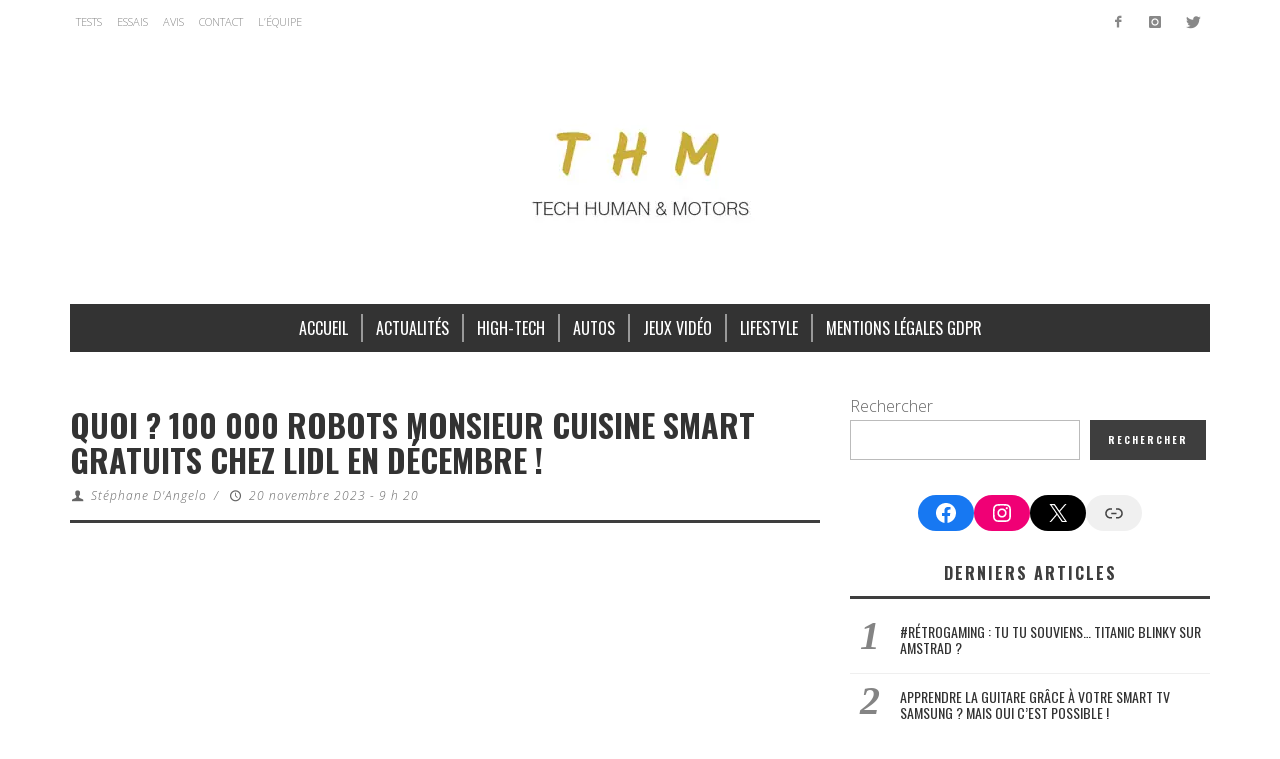

--- FILE ---
content_type: text/html; charset=UTF-8
request_url: https://www.thmmagazine.fr/quoi-100-000-robots-monsieur-cuisine-smart-gratuits-chez-lidl-en-decembre/
body_size: 17028
content:
<!DOCTYPE html>
<html lang="fr-FR">
	<head>
    <meta charset="UTF-8">
		<!-- WP Header -->
		                        <script>
                            /* You can add more configuration options to webfontloader by previously defining the WebFontConfig with your options */
                            if ( typeof WebFontConfig === "undefined" ) {
                                WebFontConfig = new Object();
                            }
                            WebFontConfig['google'] = {families: ['Oswald:200,300,400,500,600,700', 'Open+Sans:300,400,600,700,800,300italic,400italic,600italic,700italic,800italic&subset=latin']};

                            (function() {
                                var wf = document.createElement( 'script' );
                                wf.src = 'https://ajax.googleapis.com/ajax/libs/webfont/1.5.3/webfont.js';
                                wf.type = 'text/javascript';
                                wf.async = 'true';
                                var s = document.getElementsByTagName( 'script' )[0];
                                s.parentNode.insertBefore( wf, s );
                            })();
                        </script>
                        <meta name='robots' content='index, follow, max-image-preview:large, max-snippet:-1, max-video-preview:-1' />

	<!-- This site is optimized with the Yoast SEO plugin v24.4 - https://yoast.com/wordpress/plugins/seo/ -->
	<title>Quoi ? 100 000 robots Monsieur Cuisine Smart gratuits chez Lidl en décembre !</title>
	<meta name="description" content="En décembre, Lidl va mettre en vente des robots Monsieur Cuisine Smart qui seront remboursés... à 100%. On vous explique." />
	<link rel="canonical" href="https://www.thmmagazine.fr/quoi-100-000-robots-monsieur-cuisine-smart-gratuits-chez-lidl-en-decembre/" />
	<meta property="og:locale" content="fr_FR" />
	<meta property="og:type" content="article" />
	<meta property="og:title" content="Quoi ? 100 000 robots Monsieur Cuisine Smart gratuits chez Lidl en décembre !" />
	<meta property="og:description" content="En décembre, Lidl va mettre en vente des robots Monsieur Cuisine Smart qui seront remboursés... à 100%. On vous explique." />
	<meta property="og:url" content="https://www.thmmagazine.fr/quoi-100-000-robots-monsieur-cuisine-smart-gratuits-chez-lidl-en-decembre/" />
	<meta property="og:site_name" content="THM Magazine" />
	<meta property="article:publisher" content="https://www.facebook.com/thmmagazine" />
	<meta property="article:published_time" content="2023-11-20T08:20:30+00:00" />
	<meta property="og:image" content="https://www.thmmagazine.fr/wp-content/uploads/2023/11/magasin-lidl-promo.jpg" />
	<meta property="og:image:width" content="1400" />
	<meta property="og:image:height" content="932" />
	<meta property="og:image:type" content="image/jpeg" />
	<meta name="author" content="Stéphane D&#039;Angelo" />
	<meta name="twitter:card" content="summary_large_image" />
	<meta name="twitter:creator" content="@THMMagazine" />
	<meta name="twitter:site" content="@THMMagazine" />
	<script type="application/ld+json" class="yoast-schema-graph">{"@context":"https://schema.org","@graph":[{"@type":"Article","@id":"https://www.thmmagazine.fr/quoi-100-000-robots-monsieur-cuisine-smart-gratuits-chez-lidl-en-decembre/#article","isPartOf":{"@id":"https://www.thmmagazine.fr/quoi-100-000-robots-monsieur-cuisine-smart-gratuits-chez-lidl-en-decembre/"},"author":{"name":"Stéphane D'Angelo","@id":"https://www.thmmagazine.fr/#/schema/person/9adf329ee9ece9f93ef111cf83904a65"},"headline":"Quoi ? 100 000 robots Monsieur Cuisine Smart gratuits chez Lidl en décembre !","datePublished":"2023-11-20T08:20:30+00:00","mainEntityOfPage":{"@id":"https://www.thmmagazine.fr/quoi-100-000-robots-monsieur-cuisine-smart-gratuits-chez-lidl-en-decembre/"},"wordCount":417,"publisher":{"@id":"https://www.thmmagazine.fr/#organization"},"image":{"@id":"https://www.thmmagazine.fr/quoi-100-000-robots-monsieur-cuisine-smart-gratuits-chez-lidl-en-decembre/#primaryimage"},"thumbnailUrl":"https://www.thmmagazine.fr/wp-content/uploads/2023/11/magasin-lidl-promo.jpg","keywords":["lifestyle"],"articleSection":["High-Tech"],"inLanguage":"fr-FR"},{"@type":"WebPage","@id":"https://www.thmmagazine.fr/quoi-100-000-robots-monsieur-cuisine-smart-gratuits-chez-lidl-en-decembre/","url":"https://www.thmmagazine.fr/quoi-100-000-robots-monsieur-cuisine-smart-gratuits-chez-lidl-en-decembre/","name":"Quoi ? 100 000 robots Monsieur Cuisine Smart gratuits chez Lidl en décembre !","isPartOf":{"@id":"https://www.thmmagazine.fr/#website"},"primaryImageOfPage":{"@id":"https://www.thmmagazine.fr/quoi-100-000-robots-monsieur-cuisine-smart-gratuits-chez-lidl-en-decembre/#primaryimage"},"image":{"@id":"https://www.thmmagazine.fr/quoi-100-000-robots-monsieur-cuisine-smart-gratuits-chez-lidl-en-decembre/#primaryimage"},"thumbnailUrl":"https://www.thmmagazine.fr/wp-content/uploads/2023/11/magasin-lidl-promo.jpg","datePublished":"2023-11-20T08:20:30+00:00","description":"En décembre, Lidl va mettre en vente des robots Monsieur Cuisine Smart qui seront remboursés... à 100%. On vous explique.","breadcrumb":{"@id":"https://www.thmmagazine.fr/quoi-100-000-robots-monsieur-cuisine-smart-gratuits-chez-lidl-en-decembre/#breadcrumb"},"inLanguage":"fr-FR","potentialAction":[{"@type":"ReadAction","target":["https://www.thmmagazine.fr/quoi-100-000-robots-monsieur-cuisine-smart-gratuits-chez-lidl-en-decembre/"]}]},{"@type":"ImageObject","inLanguage":"fr-FR","@id":"https://www.thmmagazine.fr/quoi-100-000-robots-monsieur-cuisine-smart-gratuits-chez-lidl-en-decembre/#primaryimage","url":"https://www.thmmagazine.fr/wp-content/uploads/2023/11/magasin-lidl-promo.jpg","contentUrl":"https://www.thmmagazine.fr/wp-content/uploads/2023/11/magasin-lidl-promo.jpg","width":1400,"height":932,"caption":"© Vladislav Bogutski / Unsplash"},{"@type":"BreadcrumbList","@id":"https://www.thmmagazine.fr/quoi-100-000-robots-monsieur-cuisine-smart-gratuits-chez-lidl-en-decembre/#breadcrumb","itemListElement":[{"@type":"ListItem","position":1,"name":"Accueil","item":"https://www.thmmagazine.fr/"},{"@type":"ListItem","position":2,"name":"Quoi ? 100 000 robots Monsieur Cuisine Smart gratuits chez Lidl en décembre !"}]},{"@type":"WebSite","@id":"https://www.thmmagazine.fr/#website","url":"https://www.thmmagazine.fr/","name":"THM Magazine","description":"","publisher":{"@id":"https://www.thmmagazine.fr/#organization"},"potentialAction":[{"@type":"SearchAction","target":{"@type":"EntryPoint","urlTemplate":"https://www.thmmagazine.fr/?s={search_term_string}"},"query-input":{"@type":"PropertyValueSpecification","valueRequired":true,"valueName":"search_term_string"}}],"inLanguage":"fr-FR"},{"@type":"Organization","@id":"https://www.thmmagazine.fr/#organization","name":"THM Magazine","url":"https://www.thmmagazine.fr/","logo":{"@type":"ImageObject","inLanguage":"fr-FR","@id":"https://www.thmmagazine.fr/#/schema/logo/image/","url":"https://www.thmmagazine.fr/wp-content/uploads/2020/04/cropped-thm-favicon.png","contentUrl":"https://www.thmmagazine.fr/wp-content/uploads/2020/04/cropped-thm-favicon.png","width":512,"height":512,"caption":"THM Magazine"},"image":{"@id":"https://www.thmmagazine.fr/#/schema/logo/image/"},"sameAs":["https://www.facebook.com/thmmagazine","https://x.com/THMMagazine"]},{"@type":"Person","@id":"https://www.thmmagazine.fr/#/schema/person/9adf329ee9ece9f93ef111cf83904a65","name":"Stéphane D'Angelo","image":{"@type":"ImageObject","inLanguage":"fr-FR","@id":"https://www.thmmagazine.fr/#/schema/person/image/","url":"https://www.thmmagazine.fr/wp-content/uploads/2018/10/Avatar-Ste-96x96.jpg","contentUrl":"https://www.thmmagazine.fr/wp-content/uploads/2018/10/Avatar-Ste-96x96.jpg","caption":"Stéphane D'Angelo"},"description":"Véritable féru de high-tech et de jeux vidéo depuis sa tendre enfance, Stéphane est un touche-à-tout de génie, doté d'un talent inné et d'une ouverture d'esprit infinie qui lui permet d'apprécier la culture sous toutes ses formes. En revanche, il n'est pas très modeste...","url":"https://www.thmmagazine.fr/author/stephane/"}]}</script>
	<!-- / Yoast SEO plugin. -->


<link rel="alternate" type="application/rss+xml" title="THM Magazine &raquo; Flux" href="https://www.thmmagazine.fr/feed/" />
<script type="text/javascript">
/* <![CDATA[ */
window._wpemojiSettings = {"baseUrl":"https:\/\/s.w.org\/images\/core\/emoji\/15.0.3\/72x72\/","ext":".png","svgUrl":"https:\/\/s.w.org\/images\/core\/emoji\/15.0.3\/svg\/","svgExt":".svg","source":{"concatemoji":"https:\/\/www.thmmagazine.fr\/wp-includes\/js\/wp-emoji-release.min.js?ver=6.5.7"}};
/*! This file is auto-generated */
!function(i,n){var o,s,e;function c(e){try{var t={supportTests:e,timestamp:(new Date).valueOf()};sessionStorage.setItem(o,JSON.stringify(t))}catch(e){}}function p(e,t,n){e.clearRect(0,0,e.canvas.width,e.canvas.height),e.fillText(t,0,0);var t=new Uint32Array(e.getImageData(0,0,e.canvas.width,e.canvas.height).data),r=(e.clearRect(0,0,e.canvas.width,e.canvas.height),e.fillText(n,0,0),new Uint32Array(e.getImageData(0,0,e.canvas.width,e.canvas.height).data));return t.every(function(e,t){return e===r[t]})}function u(e,t,n){switch(t){case"flag":return n(e,"\ud83c\udff3\ufe0f\u200d\u26a7\ufe0f","\ud83c\udff3\ufe0f\u200b\u26a7\ufe0f")?!1:!n(e,"\ud83c\uddfa\ud83c\uddf3","\ud83c\uddfa\u200b\ud83c\uddf3")&&!n(e,"\ud83c\udff4\udb40\udc67\udb40\udc62\udb40\udc65\udb40\udc6e\udb40\udc67\udb40\udc7f","\ud83c\udff4\u200b\udb40\udc67\u200b\udb40\udc62\u200b\udb40\udc65\u200b\udb40\udc6e\u200b\udb40\udc67\u200b\udb40\udc7f");case"emoji":return!n(e,"\ud83d\udc26\u200d\u2b1b","\ud83d\udc26\u200b\u2b1b")}return!1}function f(e,t,n){var r="undefined"!=typeof WorkerGlobalScope&&self instanceof WorkerGlobalScope?new OffscreenCanvas(300,150):i.createElement("canvas"),a=r.getContext("2d",{willReadFrequently:!0}),o=(a.textBaseline="top",a.font="600 32px Arial",{});return e.forEach(function(e){o[e]=t(a,e,n)}),o}function t(e){var t=i.createElement("script");t.src=e,t.defer=!0,i.head.appendChild(t)}"undefined"!=typeof Promise&&(o="wpEmojiSettingsSupports",s=["flag","emoji"],n.supports={everything:!0,everythingExceptFlag:!0},e=new Promise(function(e){i.addEventListener("DOMContentLoaded",e,{once:!0})}),new Promise(function(t){var n=function(){try{var e=JSON.parse(sessionStorage.getItem(o));if("object"==typeof e&&"number"==typeof e.timestamp&&(new Date).valueOf()<e.timestamp+604800&&"object"==typeof e.supportTests)return e.supportTests}catch(e){}return null}();if(!n){if("undefined"!=typeof Worker&&"undefined"!=typeof OffscreenCanvas&&"undefined"!=typeof URL&&URL.createObjectURL&&"undefined"!=typeof Blob)try{var e="postMessage("+f.toString()+"("+[JSON.stringify(s),u.toString(),p.toString()].join(",")+"));",r=new Blob([e],{type:"text/javascript"}),a=new Worker(URL.createObjectURL(r),{name:"wpTestEmojiSupports"});return void(a.onmessage=function(e){c(n=e.data),a.terminate(),t(n)})}catch(e){}c(n=f(s,u,p))}t(n)}).then(function(e){for(var t in e)n.supports[t]=e[t],n.supports.everything=n.supports.everything&&n.supports[t],"flag"!==t&&(n.supports.everythingExceptFlag=n.supports.everythingExceptFlag&&n.supports[t]);n.supports.everythingExceptFlag=n.supports.everythingExceptFlag&&!n.supports.flag,n.DOMReady=!1,n.readyCallback=function(){n.DOMReady=!0}}).then(function(){return e}).then(function(){var e;n.supports.everything||(n.readyCallback(),(e=n.source||{}).concatemoji?t(e.concatemoji):e.wpemoji&&e.twemoji&&(t(e.twemoji),t(e.wpemoji)))}))}((window,document),window._wpemojiSettings);
/* ]]> */
</script>
<style id='wp-emoji-styles-inline-css' type='text/css'>

	img.wp-smiley, img.emoji {
		display: inline !important;
		border: none !important;
		box-shadow: none !important;
		height: 1em !important;
		width: 1em !important;
		margin: 0 0.07em !important;
		vertical-align: -0.1em !important;
		background: none !important;
		padding: 0 !important;
	}
</style>
<link rel='stylesheet' id='wp-block-library-css' href='https://www.thmmagazine.fr/wp-includes/css/dist/block-library/style.min.css?ver=6.5.7' type='text/css' media='all' />
<style id='classic-theme-styles-inline-css' type='text/css'>
/*! This file is auto-generated */
.wp-block-button__link{color:#fff;background-color:#32373c;border-radius:9999px;box-shadow:none;text-decoration:none;padding:calc(.667em + 2px) calc(1.333em + 2px);font-size:1.125em}.wp-block-file__button{background:#32373c;color:#fff;text-decoration:none}
</style>
<style id='global-styles-inline-css' type='text/css'>
body{--wp--preset--color--black: #000000;--wp--preset--color--cyan-bluish-gray: #abb8c3;--wp--preset--color--white: #ffffff;--wp--preset--color--pale-pink: #f78da7;--wp--preset--color--vivid-red: #cf2e2e;--wp--preset--color--luminous-vivid-orange: #ff6900;--wp--preset--color--luminous-vivid-amber: #fcb900;--wp--preset--color--light-green-cyan: #7bdcb5;--wp--preset--color--vivid-green-cyan: #00d084;--wp--preset--color--pale-cyan-blue: #8ed1fc;--wp--preset--color--vivid-cyan-blue: #0693e3;--wp--preset--color--vivid-purple: #9b51e0;--wp--preset--gradient--vivid-cyan-blue-to-vivid-purple: linear-gradient(135deg,rgba(6,147,227,1) 0%,rgb(155,81,224) 100%);--wp--preset--gradient--light-green-cyan-to-vivid-green-cyan: linear-gradient(135deg,rgb(122,220,180) 0%,rgb(0,208,130) 100%);--wp--preset--gradient--luminous-vivid-amber-to-luminous-vivid-orange: linear-gradient(135deg,rgba(252,185,0,1) 0%,rgba(255,105,0,1) 100%);--wp--preset--gradient--luminous-vivid-orange-to-vivid-red: linear-gradient(135deg,rgba(255,105,0,1) 0%,rgb(207,46,46) 100%);--wp--preset--gradient--very-light-gray-to-cyan-bluish-gray: linear-gradient(135deg,rgb(238,238,238) 0%,rgb(169,184,195) 100%);--wp--preset--gradient--cool-to-warm-spectrum: linear-gradient(135deg,rgb(74,234,220) 0%,rgb(151,120,209) 20%,rgb(207,42,186) 40%,rgb(238,44,130) 60%,rgb(251,105,98) 80%,rgb(254,248,76) 100%);--wp--preset--gradient--blush-light-purple: linear-gradient(135deg,rgb(255,206,236) 0%,rgb(152,150,240) 100%);--wp--preset--gradient--blush-bordeaux: linear-gradient(135deg,rgb(254,205,165) 0%,rgb(254,45,45) 50%,rgb(107,0,62) 100%);--wp--preset--gradient--luminous-dusk: linear-gradient(135deg,rgb(255,203,112) 0%,rgb(199,81,192) 50%,rgb(65,88,208) 100%);--wp--preset--gradient--pale-ocean: linear-gradient(135deg,rgb(255,245,203) 0%,rgb(182,227,212) 50%,rgb(51,167,181) 100%);--wp--preset--gradient--electric-grass: linear-gradient(135deg,rgb(202,248,128) 0%,rgb(113,206,126) 100%);--wp--preset--gradient--midnight: linear-gradient(135deg,rgb(2,3,129) 0%,rgb(40,116,252) 100%);--wp--preset--font-size--small: 13px;--wp--preset--font-size--medium: 20px;--wp--preset--font-size--large: 36px;--wp--preset--font-size--x-large: 42px;--wp--preset--spacing--20: 0.44rem;--wp--preset--spacing--30: 0.67rem;--wp--preset--spacing--40: 1rem;--wp--preset--spacing--50: 1.5rem;--wp--preset--spacing--60: 2.25rem;--wp--preset--spacing--70: 3.38rem;--wp--preset--spacing--80: 5.06rem;--wp--preset--shadow--natural: 6px 6px 9px rgba(0, 0, 0, 0.2);--wp--preset--shadow--deep: 12px 12px 50px rgba(0, 0, 0, 0.4);--wp--preset--shadow--sharp: 6px 6px 0px rgba(0, 0, 0, 0.2);--wp--preset--shadow--outlined: 6px 6px 0px -3px rgba(255, 255, 255, 1), 6px 6px rgba(0, 0, 0, 1);--wp--preset--shadow--crisp: 6px 6px 0px rgba(0, 0, 0, 1);}:where(.is-layout-flex){gap: 0.5em;}:where(.is-layout-grid){gap: 0.5em;}body .is-layout-flex{display: flex;}body .is-layout-flex{flex-wrap: wrap;align-items: center;}body .is-layout-flex > *{margin: 0;}body .is-layout-grid{display: grid;}body .is-layout-grid > *{margin: 0;}:where(.wp-block-columns.is-layout-flex){gap: 2em;}:where(.wp-block-columns.is-layout-grid){gap: 2em;}:where(.wp-block-post-template.is-layout-flex){gap: 1.25em;}:where(.wp-block-post-template.is-layout-grid){gap: 1.25em;}.has-black-color{color: var(--wp--preset--color--black) !important;}.has-cyan-bluish-gray-color{color: var(--wp--preset--color--cyan-bluish-gray) !important;}.has-white-color{color: var(--wp--preset--color--white) !important;}.has-pale-pink-color{color: var(--wp--preset--color--pale-pink) !important;}.has-vivid-red-color{color: var(--wp--preset--color--vivid-red) !important;}.has-luminous-vivid-orange-color{color: var(--wp--preset--color--luminous-vivid-orange) !important;}.has-luminous-vivid-amber-color{color: var(--wp--preset--color--luminous-vivid-amber) !important;}.has-light-green-cyan-color{color: var(--wp--preset--color--light-green-cyan) !important;}.has-vivid-green-cyan-color{color: var(--wp--preset--color--vivid-green-cyan) !important;}.has-pale-cyan-blue-color{color: var(--wp--preset--color--pale-cyan-blue) !important;}.has-vivid-cyan-blue-color{color: var(--wp--preset--color--vivid-cyan-blue) !important;}.has-vivid-purple-color{color: var(--wp--preset--color--vivid-purple) !important;}.has-black-background-color{background-color: var(--wp--preset--color--black) !important;}.has-cyan-bluish-gray-background-color{background-color: var(--wp--preset--color--cyan-bluish-gray) !important;}.has-white-background-color{background-color: var(--wp--preset--color--white) !important;}.has-pale-pink-background-color{background-color: var(--wp--preset--color--pale-pink) !important;}.has-vivid-red-background-color{background-color: var(--wp--preset--color--vivid-red) !important;}.has-luminous-vivid-orange-background-color{background-color: var(--wp--preset--color--luminous-vivid-orange) !important;}.has-luminous-vivid-amber-background-color{background-color: var(--wp--preset--color--luminous-vivid-amber) !important;}.has-light-green-cyan-background-color{background-color: var(--wp--preset--color--light-green-cyan) !important;}.has-vivid-green-cyan-background-color{background-color: var(--wp--preset--color--vivid-green-cyan) !important;}.has-pale-cyan-blue-background-color{background-color: var(--wp--preset--color--pale-cyan-blue) !important;}.has-vivid-cyan-blue-background-color{background-color: var(--wp--preset--color--vivid-cyan-blue) !important;}.has-vivid-purple-background-color{background-color: var(--wp--preset--color--vivid-purple) !important;}.has-black-border-color{border-color: var(--wp--preset--color--black) !important;}.has-cyan-bluish-gray-border-color{border-color: var(--wp--preset--color--cyan-bluish-gray) !important;}.has-white-border-color{border-color: var(--wp--preset--color--white) !important;}.has-pale-pink-border-color{border-color: var(--wp--preset--color--pale-pink) !important;}.has-vivid-red-border-color{border-color: var(--wp--preset--color--vivid-red) !important;}.has-luminous-vivid-orange-border-color{border-color: var(--wp--preset--color--luminous-vivid-orange) !important;}.has-luminous-vivid-amber-border-color{border-color: var(--wp--preset--color--luminous-vivid-amber) !important;}.has-light-green-cyan-border-color{border-color: var(--wp--preset--color--light-green-cyan) !important;}.has-vivid-green-cyan-border-color{border-color: var(--wp--preset--color--vivid-green-cyan) !important;}.has-pale-cyan-blue-border-color{border-color: var(--wp--preset--color--pale-cyan-blue) !important;}.has-vivid-cyan-blue-border-color{border-color: var(--wp--preset--color--vivid-cyan-blue) !important;}.has-vivid-purple-border-color{border-color: var(--wp--preset--color--vivid-purple) !important;}.has-vivid-cyan-blue-to-vivid-purple-gradient-background{background: var(--wp--preset--gradient--vivid-cyan-blue-to-vivid-purple) !important;}.has-light-green-cyan-to-vivid-green-cyan-gradient-background{background: var(--wp--preset--gradient--light-green-cyan-to-vivid-green-cyan) !important;}.has-luminous-vivid-amber-to-luminous-vivid-orange-gradient-background{background: var(--wp--preset--gradient--luminous-vivid-amber-to-luminous-vivid-orange) !important;}.has-luminous-vivid-orange-to-vivid-red-gradient-background{background: var(--wp--preset--gradient--luminous-vivid-orange-to-vivid-red) !important;}.has-very-light-gray-to-cyan-bluish-gray-gradient-background{background: var(--wp--preset--gradient--very-light-gray-to-cyan-bluish-gray) !important;}.has-cool-to-warm-spectrum-gradient-background{background: var(--wp--preset--gradient--cool-to-warm-spectrum) !important;}.has-blush-light-purple-gradient-background{background: var(--wp--preset--gradient--blush-light-purple) !important;}.has-blush-bordeaux-gradient-background{background: var(--wp--preset--gradient--blush-bordeaux) !important;}.has-luminous-dusk-gradient-background{background: var(--wp--preset--gradient--luminous-dusk) !important;}.has-pale-ocean-gradient-background{background: var(--wp--preset--gradient--pale-ocean) !important;}.has-electric-grass-gradient-background{background: var(--wp--preset--gradient--electric-grass) !important;}.has-midnight-gradient-background{background: var(--wp--preset--gradient--midnight) !important;}.has-small-font-size{font-size: var(--wp--preset--font-size--small) !important;}.has-medium-font-size{font-size: var(--wp--preset--font-size--medium) !important;}.has-large-font-size{font-size: var(--wp--preset--font-size--large) !important;}.has-x-large-font-size{font-size: var(--wp--preset--font-size--x-large) !important;}
.wp-block-navigation a:where(:not(.wp-element-button)){color: inherit;}
:where(.wp-block-post-template.is-layout-flex){gap: 1.25em;}:where(.wp-block-post-template.is-layout-grid){gap: 1.25em;}
:where(.wp-block-columns.is-layout-flex){gap: 2em;}:where(.wp-block-columns.is-layout-grid){gap: 2em;}
.wp-block-pullquote{font-size: 1.5em;line-height: 1.6;}
</style>
<link rel='stylesheet' id='vwcss-icon-entypo-css' href='https://www.thmmagazine.fr/wp-content/themes/espresso/components/font-icons/entypo/css/entypo.css?ver=1.5.4' type='text/css' media='all' />
<link rel='stylesheet' id='vwcss-icon-social-css' href='https://www.thmmagazine.fr/wp-content/themes/espresso/components/font-icons/social-icons/css/zocial.css?ver=1.5.4' type='text/css' media='all' />
<link rel='stylesheet' id='vwcss-bootstrap-css' href='https://www.thmmagazine.fr/wp-content/themes/espresso/css/bootstrap.css?ver=1.5.4' type='text/css' media='all' />
<link rel='stylesheet' id='vwcss-mmenu-css' href='https://www.thmmagazine.fr/wp-content/themes/espresso/js/jquery-mmenu/css/jquery.mmenu.custom.css?ver=1.5.4' type='text/css' media='all' />
<link rel='stylesheet' id='vwcss-theme-root-css' href='https://www.thmmagazine.fr/wp-content/themes/espresso/style.css?ver=1.5.4' type='text/css' media='all' />
<link rel='stylesheet' id='vwcss-theme-css' href='https://www.thmmagazine.fr/wp-content/themes/espresso-child/style.css?ver=1.5.4' type='text/css' media='all' />
<script type="text/javascript" src="https://www.thmmagazine.fr/wp-includes/js/jquery/jquery.min.js?ver=3.7.1" id="jquery-core-js"></script>
<script type="text/javascript" src="https://www.thmmagazine.fr/wp-includes/js/jquery/jquery-migrate.min.js?ver=3.4.1" id="jquery-migrate-js"></script>
<link rel="https://api.w.org/" href="https://www.thmmagazine.fr/wp-json/" /><link rel="alternate" type="application/json" href="https://www.thmmagazine.fr/wp-json/wp/v2/posts/43301" /><link rel="EditURI" type="application/rsd+xml" title="RSD" href="https://www.thmmagazine.fr/xmlrpc.php?rsd" />
<meta name="generator" content="WordPress 6.5.7" />
<link rel='shortlink' href='https://www.thmmagazine.fr/?p=43301' />
<link rel="alternate" type="application/json+oembed" href="https://www.thmmagazine.fr/wp-json/oembed/1.0/embed?url=https%3A%2F%2Fwww.thmmagazine.fr%2Fquoi-100-000-robots-monsieur-cuisine-smart-gratuits-chez-lidl-en-decembre%2F" />
<link rel="alternate" type="text/xml+oembed" href="https://www.thmmagazine.fr/wp-json/oembed/1.0/embed?url=https%3A%2F%2Fwww.thmmagazine.fr%2Fquoi-100-000-robots-monsieur-cuisine-smart-gratuits-chez-lidl-en-decembre%2F&#038;format=xml" />
<!-- Site Meta From Theme -->
<link rel="profile" href="http://gmpg.org/xfn/11">
<link rel="pingback" href="">
<link href="//www.google-analytics.com" rel="dns-prefetch">
<!-- HTML5 shim and Respond.js IE8 support of HTML5 elements and media queries -->
<!--[if lt IE 9]>
  <script src="//cdnjs.cloudflare.com/ajax/libs/html5shiv/3.7/html5shiv.min.js"></script>
  <script src="//cdnjs.cloudflare.com/ajax/libs/respond.js/1.4.2/respond.min.js"></script>
<![endif]-->
<!-- End Site Meta From Theme -->
<meta http-equiv="X-UA-Compatible" content="IE=edge,chrome=1">
<meta name="viewport" content="width=device-width,initial-scale=1.0,user-scalable=yes"><link rel="amphtml" href="https://www.thmmagazine.fr/quoi-100-000-robots-monsieur-cuisine-smart-gratuits-chez-lidl-en-decembre/amp/"><link rel="icon" href="https://www.thmmagazine.fr/wp-content/uploads/2020/04/cropped-cropped-thm-favicon-32x32.png" sizes="32x32" />
<link rel="icon" href="https://www.thmmagazine.fr/wp-content/uploads/2020/04/cropped-cropped-thm-favicon-192x192.png" sizes="192x192" />
<link rel="apple-touch-icon" href="https://www.thmmagazine.fr/wp-content/uploads/2020/04/cropped-cropped-thm-favicon-180x180.png" />
<meta name="msapplication-TileImage" content="https://www.thmmagazine.fr/wp-content/uploads/2020/04/cropped-cropped-thm-favicon-270x270.png" />
		<style id="vw-custom-font" type="text/css">
						
					</style>
			<!-- Theme's Custom CSS -->
	<style type="text/css">
		/* Fix admin bar */
		.admin-bar .mm-page { padding-top: 32px !important; }
		@media screen and ( max-width: 782px ) {
			.admin-bar .mm-page { padding-top: 46px !important; }
		}

		html { margin-top: 0px !important; }
		* html body { margin-top: 0px !important; }
		@media screen and ( max-width: 782px ) {
			html { margin-top: 0px !important; }
			* html body { margin-top: 0px !important; }
		}
		/* End */
		
		a, a:hover, a:focus,
		.vw-page-title-box .vw-label,
		.vw-post-categories a,
		.vw-page-subtitle,
		.vw-breaking-news-date,
		.vw-date-box-date,
		.vw-post-style-classic .vw-post-box-title a:hover,
		.vw-post-likes-count.vw-post-liked .vw-icon,
		.vw-menu-location-bottom .main-menu-link:hover,
		.vw-accordion-header.ui-accordion-header-active span,
		.vw-404-text,
		#wp-calendar thead,
		.vw-accordion .ui-state-hover span,
		.vw-breadcrumb a:hover,
		h1 em, h2 em, h3 em, h4 em, h5 em, h6 em,
		.vw-post-share-big-number .vw-number
		{
			color: #c5ac57;
		}

		.vw-site-social-profile-icon:hover,
		.vw-breaking-news-label,
		.vw-author-socials a:hover,
		.vw-post-style-box:hover,
		.vw-post-box:hover .vw-post-format-icon i,
		.vw-gallery-direction-button:hover,
		.widget_tag_cloud .tagcloud a:hover,
		.vw-page-navigation-pagination .page-numbers:hover,
		.vw-page-navigation-pagination .page-numbers.current,
		#wp-calendar tbody td:hover,
		.vw-widget-category-post-count,
		.vwspc-section-full-page-link:hover .vw-button,
		
		.vw-tag-links a,
		.vw-hamburger-icon:hover,
		.pace .pace-progress,
		.vw-review-score-percentage .vw-review-item-score, .vw-review-score-points .vw-review-item-score,
		.vw-pricing-featured .vw-pricing-title,
		.vw-menu-location-top .menu-item-depth-0:after,
		.no-touch input[type=button]:hover, .no-touch input[type=submit]:hover, .no-touch button:hover, .no-touch .vw-button:hover, .no-touch .woocommerce a.button:hover, .no-touch .woocommerce button.button:hover, .no-touch .woocommerce input.button:hover, .no-touch .woocommerce #respond input#submit:hover,
		/*.vw-page-content .vw-page-title-box .vw-label,*/
		.vw-breaking-news-title,
		.vw-quote-icon,
		.vw-dropcap-circle, .vw-dropcap-box,
		.vw-accordion .ui-icon:before,
		.vw-post-categories .vw-sticky-link,
		.no-touch .vw-swiper-arrow-left:hover, .no-touch .vw-swiper-arrow-right:hover,
		.vw-post-categories > div,
		.vw-previous-link-page:hover, .vw-next-link-page:hover,
		.vw-review-summary-bar .vw-review-score-bar,
		.vw-review-box-summary .vw-review-total-score,
		.vw-author-socials .vw-icon-social,
		.vw-instant-search-buton:hover,
		.vw-scroll-to-top
		{
			background-color: #c5ac57;
		}

		.vw-about-author-section .vw-author-name,
		.vw-post-meta-large .vw-date-box,
		#wp-calendar caption,
		.vw-widget-feedburner-text,
		.vw-login-title,
		.widget_search label,
		.vw-author-socials .vw-icon-social,
		.vw-tabs.vw-style-top-tab .vw-tab-titles,
		.vw-fixed-tab .vw-fixed-tab-title:hover, .vw-fixed-tab .vw-fixed-tab-title.is-active,
		.vw-site-footer
		{
			border-color: #c5ac57;
		}

		.vw-tabs.vw-style-top-tab .vw-tab-title.active {
			background-color: #c5ac57;
			border-color: #c5ac57;
		}

		/* Header font */
		input[type=button], input[type=submit], button, .vw-button,
		.woocommerce a.button, .woocommerce button.button, .woocommerce input.button, .woocommerce #respond input#submit,
		.vw-header-font-family,
		.vw-pricing-price,
		.vw-quote, blockquote,
		.vw-copyright,
		.vw-mega-menu-type-links-4-cols .menu-item-depth-1 > .menu-link {
			font-family: Oswald;
		}

		/* Body font */
		.vw-breaking-news-link {
			font-family: Open Sans;
		}

		.vw-page-title-section.vw-has-background .col-sm-12 {
			padding-top: 200px;
		}

		
		/* bbPress */
		
		
		/* Custom Styles */
		.vw-top-bar-inner {
    border: none;
}
.vw-main-post .vw-post-content a {
    font-weight: bold;
}
.vw-infobox {
    background: none;
    border: 3px solid #3E3E3E;
}
.vw-infobox .vw-infobox-title {
    background: none;
    border-bottom: 3px solid #c5ac57;
    color: #333;
    text-align: left;
}
.vw-infobox .vw-infobox-content {
    color: #333;
    font-size: 16px;
    font-weight: 600;
    padding: 0;
    text-align: justify;
}
.fb_iframe_widget {
    display: block !important;
    margin-bottom: 20px !important;
    width: 340px !important;
}
.fb-video {
    width: auto !important;
}
.fb-share-button {
    float: left;
    margin-right: 3px;
    padding: 5px 0px;
    width: auto !important;
}
.fb-comments.fb_iframe_widget.fb_iframe_widget_fluid {
    display: inline !important;
}
.text-justify {
    text-align: justify;
}	</style>
	<!-- End Theme's Custom CSS -->
	<style type="text/css" title="dynamic-css" class="options-output">.vw-site-header-inner{padding-top:15px;padding-bottom:10px;}h1, h2, h3, h4, h5, h6, .vw-header-font,.vw-social-counter-count,.vw-page-navigation-pagination .page-numbers,#wp-calendar caption,.vw-accordion-header-text,.vw-tab-title,.vw-post-categories,.vw-review-item-title,.vw-previous-link-page, .vw-next-link-page,#bbpress-forums .bbp-topic-title .bbp-topic-permalink, #bbpress-forums .bbp-forum-info .bbp-forum-title,#bbpress-forums #bbp-user-wrapper h2.entry-title,.widget.widget_display_topics li .bbp-forum-title, .widget.widget_display_replies li .bbp-forum-title{font-family:Oswald;text-transform:uppercase;letter-spacing:0px;font-weight:400;font-style:normal;color:#333333;opacity: 1;visibility: visible;-webkit-transition: opacity 0.24s ease-in-out;-moz-transition: opacity 0.24s ease-in-out;transition: opacity 0.24s ease-in-out;}.wf-loading h1, h2, h3, h4, h5, h6, .vw-header-font,.wf-loading .vw-social-counter-count,.wf-loading .vw-page-navigation-pagination .page-numbers,.wf-loading #wp-calendar caption,.wf-loading .vw-accordion-header-text,.wf-loading .vw-tab-title,.wf-loading .vw-post-categories,.wf-loading .vw-review-item-title,.wf-loading .vw-previous-link-page, .vw-next-link-page,.wf-loading #bbpress-forums .bbp-topic-title .bbp-topic-permalink, #bbpress-forums .bbp-forum-info .bbp-forum-title,.wf-loading #bbpress-forums #bbp-user-wrapper h2.entry-title,.wf-loading .widget.widget_display_topics li .bbp-forum-title, .widget.widget_display_replies li .bbp-forum-title,{opacity: 0;}.ie.wf-loading h1, h2, h3, h4, h5, h6, .vw-header-font,.ie.wf-loading .vw-social-counter-count,.ie.wf-loading .vw-page-navigation-pagination .page-numbers,.ie.wf-loading #wp-calendar caption,.ie.wf-loading .vw-accordion-header-text,.ie.wf-loading .vw-tab-title,.ie.wf-loading .vw-post-categories,.ie.wf-loading .vw-review-item-title,.ie.wf-loading .vw-previous-link-page, .vw-next-link-page,.ie.wf-loading #bbpress-forums .bbp-topic-title .bbp-topic-permalink, #bbpress-forums .bbp-forum-info .bbp-forum-title,.ie.wf-loading #bbpress-forums #bbp-user-wrapper h2.entry-title,.ie.wf-loading .widget.widget_display_topics li .bbp-forum-title, .widget.widget_display_replies li .bbp-forum-title,{visibility: hidden;}.vw-menu-location-main .main-menu-link{font-family:Oswald;text-transform:uppercase;letter-spacing:0px;font-weight:400;font-style:normal;font-size:16px;opacity: 1;visibility: visible;-webkit-transition: opacity 0.24s ease-in-out;-moz-transition: opacity 0.24s ease-in-out;transition: opacity 0.24s ease-in-out;}.wf-loading .vw-menu-location-main .main-menu-link,{opacity: 0;}.ie.wf-loading .vw-menu-location-main .main-menu-link,{visibility: hidden;}body,cite{font-family:"Open Sans";font-weight:300;font-style:normal;color:#666666;font-size:16px;opacity: 1;visibility: visible;-webkit-transition: opacity 0.24s ease-in-out;-moz-transition: opacity 0.24s ease-in-out;transition: opacity 0.24s ease-in-out;}.wf-loading body,.wf-loading cite,{opacity: 0;}.ie.wf-loading body,.ie.wf-loading cite,{visibility: hidden;}.vw-logo-link{margin-top:15px;margin-right:0;margin-bottom:15px;margin-left:0;}.vw-site-header,.vw-site-header-background{background-color:transparent;}.vw-site-wrapper,.vw-page-navigation-pagination{background-color:#ffffff;}.vw-top-bar{background:#ffffff;}.vw-menu-location-top .main-menu-link{color:#888888;}.vw-menu-location-top .main-menu-link:hover{color:#3e3e3e;}.vw-menu-location-top .sub-menu,.vw-menu-location-top .main-menu-item:hover .main-menu-link{background:#ffffff;}.vw-menu-location-top .sub-menu-link{color:#111111;}.vw-menu-location-top .sub-menu-link:hover{color:#888888;}.vw-menu-location-top .sub-menu-link:hover{background:#f5f5f5;}.vw-menu-main-inner{background:#333333;}.vw-menu-location-main .main-menu-link{color:#ffffff;}.vw-menu-location-main .main-menu-link:hover{color:#ffffff;}.vw-menu-location-main .main-menu-item:hover .main-menu-link{background:#cbac59;}.vw-menu-location-main .sub-menu{background:#ffffff;}.vw-menu-location-main .sub-menu-link{color:#111111;}.vw-menu-location-main .sub-menu-link:hover{color:#888888;}.vw-menu-location-main .sub-menu-link:hover{background:#f5f5f5;}.vw-site-footer{background-color:#222222;}.vw-site-footer-sidebars h1,.vw-site-footer-sidebars h2,.vw-site-footer-sidebars h3,.vw-site-footer-sidebars h4,.vw-site-footer-sidebars h5,.vw-site-footer-sidebars h6,.vw-site-footer-sidebars .widget-title,.vw-site-footer-sidebars .vw-widget-category-title,.vw-site-footer-sidebars .vw-social-counter-count{color:#ffffff;}.vw-site-footer-sidebars{color:#dcdcdc;}.vw-bottom-bar{background:#111111;}.vw-bottom-bar{color:#b4b4b4;}</style><script async custom-element="amp-ad" src="https://cdn.ampproject.org/v0/amp-ad-0.1.js"></script>		<!-- End WP Header -->
		<!-- Google tag (gtag.js) -->
		<script async src="https://www.googletagmanager.com/gtag/js?id=G-SJ4866VC5E"></script>
	<script>
		window.dataLayer = window.dataLayer || [];
		function gtag(){dataLayer.push(arguments);}
		gtag('js', new Date());
		gtag('config', 'G-SJ4866VC5E');
	</script>
    <!-- Google Ads -->
	<script async src="//pagead2.googlesyndication.com/pagead/js/adsbygoogle.js?client=ca-pub-7980289663467582"
     crossorigin="anonymous"></script>
    <!-- Google AMP Auto ADS -->
    <script async custom-element="amp-auto-ads" src="https://cdn.ampproject.org/v0/amp-auto-ads-0.1.js"></script>
<meta http-equiv='content-language' content='fr-FR'>
	</head>

	<body id="site-top" class="post-template-default single single-post postid-43301 single-format-standard vw-site-enable-sticky-menu vw-site-layout-full-width vw-post-layout-classic-no-featured-image">

        <!-- Google ads automatic amp ad -->
        <amp-auto-ads type="adsense" data-ad-client="ca-pub-7980289663467582"></amp-auto-ads>

		<!-- Site Wrapper -->
		<div class="vw-site-wrapper">

			<!-- Top Bar -->
<div class="vw-top-bar">

	<div class="container">
		<div class="row">
			<div class="col-sm-12">
				<div class="vw-top-bar-inner">

					<div class="vw-top-bar-left">
						<!-- Top Menu -->
<nav class="vw-menu-top-wrapper">
<ul id="menu-top_menu" class="vw-menu vw-menu-location-top vw-menu-type-text clearfix"><li class="nav-menu-item-13811 main-menu-item  menu-item-even menu-item-depth-0 menu-item menu-item-type-taxonomy menu-item-object-category"><a href="https://www.thmmagazine.fr/jeux-video/tests/" class="menu-link main-menu-link"><span>Tests</span></a></li>
<li class="nav-menu-item-11794 main-menu-item  menu-item-even menu-item-depth-0 menu-item menu-item-type-taxonomy menu-item-object-category"><a href="https://www.thmmagazine.fr/autos/essais/" class="menu-link main-menu-link"><span>Essais</span></a></li>
<li class="nav-menu-item-1957 main-menu-item  menu-item-even menu-item-depth-0 menu-item menu-item-type-taxonomy menu-item-object-category"><a href="https://www.thmmagazine.fr/avis/" class="menu-link main-menu-link"><span>Avis</span></a></li>
<li class="nav-menu-item-122 main-menu-item  menu-item-even menu-item-depth-0 menu-item menu-item-type-post_type menu-item-object-page"><a href="https://www.thmmagazine.fr/a-propos/" class="menu-link main-menu-link"><span>Contact</span></a></li>
<li class="nav-menu-item-3100 main-menu-item  menu-item-even menu-item-depth-0 menu-item menu-item-type-post_type menu-item-object-page"><a href="https://www.thmmagazine.fr/equipe/" class="menu-link main-menu-link"><span>L’équipe</span></a></li>
</ul></nav>
<!-- End Top Menu -->					</div>
					
					<div class="vw-top-bar-right">
						<span class="vw-site-social-profile"><a class="vw-site-social-profile-icon vw-site-social-facebook" href="https://www.facebook.com/thmmagazine/" title="Facebook"><i class="vw-icon icon-social-facebook"></i></a><a class="vw-site-social-profile-icon vw-site-social-instagram" href="https://www.instagram.com/thmmagazine/" title="Instagram"><i class="vw-icon icon-social-instagram"></i></a><a class="vw-site-social-profile-icon vw-site-social-twitter" href="https://twitter.com/THMMagazine?lang=fr" title="Twitter"><i class="vw-icon icon-social-twitter"></i></a></span>
													</div>

				</div>
			</div>
		</div>
	</div>

</div>
<!-- End Top Bar -->
			<!-- Site Header : Left Logo -->
<header class="vw-site-header vw-site-header-style-centered-logo"  itemscope itemtype="http://schema.org/WPHeader" >
	<div class="container">
		<div class="row">
			<div class="col-sm-12">
				<div class="vw-site-header-inner">
					<!-- Logo -->
<div class="vw-logo-wrapper"  itemscope itemtype="http://schema.org/Organization" >
	
	<a class="vw-logo-link" href="https://www.thmmagazine.fr"  itemprop="url" >
				
		<!-- Site Logo -->
		
			<!-- Retina Site Logo -->
							<picture class="vw-logo-2x" itemprop="logo">
<source type="image/webp" srcset="https://www.thmmagazine.fr/wp-content/uploads/2017/01/thm@2x.jpg.webp"/>
<img src="https://www.thmmagazine.fr/wp-content/uploads/2017/01/thm@2x.jpg" width="403" height="202" alt="THM Magazine" itemprop="logo"/>
</picture>

			
			<picture class="vw-logo" itemprop="logo">
<source type="image/webp" srcset="https://www.thmmagazine.fr/wp-content/uploads/2017/01/thm.jpg.webp"/>
<img src="https://www.thmmagazine.fr/wp-content/uploads/2017/01/thm.jpg" width="403" height="202" alt="THM Magazine" itemprop="logo"/>
</picture>


			</a>

</div>
<!-- End Logo -->
					<div class="vw-mobile-nav-button-wrapper">
						<span class="vw-mobile-nav-button">
							<span class="vw-hamburger-icon"><span></span></span>
						</span>
					</div>
				
									</div>
			</div>
		</div>
	</div>

	<!-- Main Menu -->
<nav id="vw-menu-main" class="vw-menu-main-wrapper"  itemscope itemtype="http://schema.org/SiteNavigationElement" >
	<div class="container">
		<div class="row">
			<div class="col-sm-12">
				
				<div class="vw-menu-main-inner">

					<ul id="menu-main_menu" class="vw-menu vw-menu-location-main vw-menu-type-mega-post"><li class="nav-menu-item-6 main-menu-item  menu-item-even menu-item-depth-0 menu-item menu-item-type-custom menu-item-object-custom vw-mega-menu-type-classic"><a  href="/" class="menu-link main-menu-link"  itemprop="url"  ><span>Accueil</span></a></li>
<li class="nav-menu-item-3372 main-menu-item  menu-item-even menu-item-depth-0 menu-item menu-item-type-post_type menu-item-object-page vw-mega-menu-type-classic"><a  href="https://www.thmmagazine.fr/actualites/" class="menu-link main-menu-link"  itemprop="url"  ><span>Actualités</span></a></li>
<li class="nav-menu-item-4 main-menu-item  menu-item-even menu-item-depth-0 menu-item menu-item-type-taxonomy menu-item-object-category current-post-ancestor current-menu-parent current-post-parent vw-mega-menu-type-classic vw-cat-id-3"><a  href="https://www.thmmagazine.fr/high-tech/" class="menu-link main-menu-link"  itemprop="url"  ><span>High-Tech</span></a></li>
<li class="nav-menu-item-5 main-menu-item  menu-item-even menu-item-depth-0 menu-item menu-item-type-taxonomy menu-item-object-category vw-mega-menu-type-classic vw-cat-id-4"><a  href="https://www.thmmagazine.fr/autos/" class="menu-link main-menu-link"  itemprop="url"  ><span>Autos</span></a></li>
<li class="nav-menu-item-81 main-menu-item  menu-item-even menu-item-depth-0 menu-item menu-item-type-taxonomy menu-item-object-category vw-mega-menu-type-classic vw-cat-id-21"><a  href="https://www.thmmagazine.fr/jeux-video/" class="menu-link main-menu-link"  itemprop="url"  ><span>Jeux vidéo</span></a></li>
<li class="nav-menu-item-238 main-menu-item  menu-item-even menu-item-depth-0 menu-item menu-item-type-taxonomy menu-item-object-category vw-mega-menu-type-classic vw-cat-id-42"><a  href="https://www.thmmagazine.fr/lifestyle/" class="menu-link main-menu-link"  itemprop="url"  ><span>Lifestyle</span></a></li>
<li class="nav-menu-item-22782 main-menu-item  menu-item-even menu-item-depth-0 menu-item menu-item-type-post_type menu-item-object-page vw-mega-menu-type-classic"><a  href="https://www.thmmagazine.fr/gdpr/" class="menu-link main-menu-link"  itemprop="url"  ><span>Mentions légales GDPR</span></a></li>
 </ul>						
				</div>

			</div>
		</div>
	</div>
</nav>
<!-- End Main Menu -->	
	<!-- Mobile Menu -->
<nav class="vw-menu-mobile-wrapper">

	<ul id="menu-main_menu-1" class="vw-menu-location-mobile"><li class="vw-mobile-additional-buttons">		</li><li class="nav-menu-item-6 main-menu-item  menu-item-even menu-item-depth-0 menu-item menu-item-type-custom menu-item-object-custom"><a href="/" class="menu-link main-menu-link"><span>Accueil</span></a></li>
<li class="nav-menu-item-3372 main-menu-item  menu-item-even menu-item-depth-0 menu-item menu-item-type-post_type menu-item-object-page"><a href="https://www.thmmagazine.fr/actualites/" class="menu-link main-menu-link"><span>Actualités</span></a></li>
<li class="nav-menu-item-4 main-menu-item  menu-item-even menu-item-depth-0 menu-item menu-item-type-taxonomy menu-item-object-category current-post-ancestor current-menu-parent current-post-parent"><a href="https://www.thmmagazine.fr/high-tech/" class="menu-link main-menu-link"><span>High-Tech</span></a></li>
<li class="nav-menu-item-5 main-menu-item  menu-item-even menu-item-depth-0 menu-item menu-item-type-taxonomy menu-item-object-category"><a href="https://www.thmmagazine.fr/autos/" class="menu-link main-menu-link"><span>Autos</span></a></li>
<li class="nav-menu-item-81 main-menu-item  menu-item-even menu-item-depth-0 menu-item menu-item-type-taxonomy menu-item-object-category"><a href="https://www.thmmagazine.fr/jeux-video/" class="menu-link main-menu-link"><span>Jeux vidéo</span></a></li>
<li class="nav-menu-item-238 main-menu-item  menu-item-even menu-item-depth-0 menu-item menu-item-type-taxonomy menu-item-object-category"><a href="https://www.thmmagazine.fr/lifestyle/" class="menu-link main-menu-link"><span>Lifestyle</span></a></li>
<li class="nav-menu-item-22782 main-menu-item  menu-item-even menu-item-depth-0 menu-item menu-item-type-post_type menu-item-object-page"><a href="https://www.thmmagazine.fr/gdpr/" class="menu-link main-menu-link"><span>Mentions légales GDPR</span></a></li>
</ul>
</nav>
<!-- End Mobile Menu --></header>
<!-- End Site Header : Left Logo -->
			
			

<div class="vw-page-wrapper clearfix vw-sidebar-position-right">
	<div class="container">
		<div class="row">

			<div class="vw-page-content" role="main" itemprop="articleBody">

				
					
											<article class="vw-main-post post-43301 post type-post status-publish format-standard has-post-thumbnail hentry category-high-tech tag-lifestyle">
							
							<h1 class="entry-title">Quoi ? 100 000 robots Monsieur Cuisine Smart gratuits chez Lidl en décembre !</h1>
							
							
							<span class="author vcard hidden"><span class="fn">Stéphane D&#039;Angelo</span></span>
							<span class="updated hidden">2023-11-20</span>
							
							<div class="vw-post-meta vw-post-meta-large">
	<div class="vw-post-meta-inner">

		<span class="vw-post-author"  itemprop="author"  itemscope itemtype="http://schema.org/Person" >


			
				<i class="vw-icon icon-entypo-user"></i>
				<a class="author-name" href="https://www.thmmagazine.fr/author/stephane/" title="Voir tous les articles de Stéphane D'Angelo" rel="author"  itemprop="name" >Stéphane D'Angelo</a>

			
		</span>

		<span class="vw-post-meta-separator">/</span>
		<i class="vw-icon icon-entypo-clock"></i> <a href="https://www.thmmagazine.fr/quoi-100-000-robots-monsieur-cuisine-smart-gratuits-chez-lidl-en-decembre/" class="vw-post-date updated" title="Permalink de Quoi ? 100 000 robots Monsieur Cuisine Smart gratuits chez Lidl en décembre !" rel="bookmark"><time  itemprop="datePublished"  datetime="2023-11-20T09:20:30+01:00">20 novembre 2023 - 9 h 20</time></a>
		
		
	</div>

	<div class="vw-post-meta-icons">



	</div>
</div>							
							
							
																
							
							<div class="vw-post-content clearfix"><div class='code-block code-block-3' style='margin: 8px auto; text-align: center; display: block; clear: both;'>
<script async src="https://pagead2.googlesyndication.com/pagead/js/adsbygoogle.js?client=ca-pub-7980289663467582"
     crossorigin="anonymous"></script>
<!-- Pub Horizontale haut article -->
<ins class="adsbygoogle"
     style="display:block"
     data-ad-client="ca-pub-7980289663467582"
     data-ad-slot="7135870942"
     data-ad-format="auto"></ins>
<script>
     (adsbygoogle = window.adsbygoogle || []).push({});
</script></div>
<p>Vous en avez forcément entendu parler, vous en avez peut-être déjà un dans la cuisine, <strong>le robot Monsieur Cuisine Smart de chez Lidl est un carton</strong>. Depuis sa nouvelle version en 2021 (suite à un petit différend avec Thermomix), le robot cuisine commercialisé par Lidl (sous <a href="https://www.lidl.fr/c/silvercrest/s10019661" target="_blank" rel="noopener nofollow">la marque Silvercrest</a>) se serait écoulé à plus de 1,5 million d&rsquo;exemplaires en France. Aujourd&rsquo;hui, on apprend qu&rsquo;il va revenir en boutiques en décembre, mais au travers d&rsquo;une commercialisation pour le moins inédite.</p>
<p><iframe title="Monsieur Cuisine Smart, le nouveau robot cuiseur de Lidl I UFC Que Choisir" width="1140" height="641" src="https://www.youtube.com/embed/ibqJAK-8SiI?feature=oembed" frameborder="0" allow="accelerometer; autoplay; clipboard-write; encrypted-media; gyroscope; picture-in-picture; web-share" allowfullscreen></iframe></p>
<h2>Le robot Monsieur Cuisine Smart remboursé à 100% chez Lidl !</h2>
<p>Préparez-vous à jouer des coudes chez Lidl. En effet, le groupe annonce une nouvelle opération promotionnelle inédite concernant Monsieur Cuisine Smart. <strong>Entre le 4 et le 11 décembre 2023</strong>, Lidl va proposer en boutique un total de 100 000 unités de son robot Monsieur Cuisine Smart.</p><div class='code-block code-block-1' style='margin: 8px auto; text-align: center; display: block; clear: both;'>
<script async src="//pagead2.googlesyndication.com/pagead/js/adsbygoogle.js"></script>
<ins class="adsbygoogle"
     style="display: block;"
     data-ad-client="ca-pub-7980289663467582"
     data-ad-slot="6576633598"
     data-ad-format="auto"
     data-full-width-responsive="true"></ins>
<script>
(adsbygoogle = window.adsbygoogle || []).push({});
</script></div>

<figure id="attachment_43302" aria-describedby="caption-attachment-43302" style="width: 1297px" class="wp-caption aligncenter"><picture fetchpriority="high" decoding="async" class="size-full wp-image-43302">
<source type="image/webp" srcset="https://www.thmmagazine.fr/wp-content/uploads/2023/11/monsieur-cuisine-smart-lidl-gratuit.jpg.webp"/>
<img fetchpriority="high" decoding="async" src="https://www.thmmagazine.fr/wp-content/uploads/2023/11/monsieur-cuisine-smart-lidl-gratuit.jpg" alt="monsieur cuisine smart lidl gratuit" width="1307" height="855"/>
</picture>
<figcaption id="caption-attachment-43302" class="wp-caption-text">© Lidl</figcaption></figure>
<p>Jusqu&rsquo;ici rien de bien spécial, si ce n&rsquo;est que ce dernier sera affiché au prix de 360 euros, somme que le client devra régler en caisse&#8230; avant de se faire rembourser intégralement ! En effet, sur présentation de l&rsquo;application mobile, le client va pouvoir se faire rembourser intégralement son achat.</p>
<h2>Un remboursement différé, avec un total de 12 bons d&rsquo;achats de 30€ chaque mois en 2024</h2>
<p>Cela prendra la forme, dès janvier 2024 d&rsquo;un bon d&rsquo;achat de 30 euros, qui sera renouvelé chaque mois, jusqu&rsquo;à la fin de l&rsquo;année. Aussi, <strong>à la fin du mois de décembre 2024, le client aura reçu un total de 360 euros en bons d&rsquo;achat</strong>, à débourser comme bon lui semble dans son magasin Lidl préféré.</p>
<p>&nbsp;</p>
<figure id="attachment_43303" aria-describedby="caption-attachment-43303" style="width: 1390px" class="wp-caption aligncenter"><picture decoding="async" class="size-full wp-image-43303">
<source type="image/webp" srcset="https://www.thmmagazine.fr/wp-content/uploads/2023/11/magasin-lidl-promo.jpg.webp"/>
<img decoding="async" src="https://www.thmmagazine.fr/wp-content/uploads/2023/11/magasin-lidl-promo.jpg" alt="magasin lidl promo" width="1400" height="932"/>
</picture>
<figcaption id="caption-attachment-43303" class="wp-caption-text">© Vladislav Bogutski / Unsplash</figcaption></figure>
<p>Pour Thiago Almeida, en charge du marketing chez Lidl : « <em>Comme 30 euros, c’est environ le ticket moyen d’achat chez Lidl, cela signifie qu’une fois par mois, ces clients feront leurs courses gratuitement chez nous.</em> » Une forme de « <em>remboursement</em> » discutable pour certains, mais qui permettra malgré tout de récupérer chaque mois 30€ sur les courses, à condition bien sûr d&rsquo;être un habitué de l&rsquo;enseigne Lidl.</p><div class='code-block code-block-2' style='margin: 8px auto; text-align: center; display: block; clear: both;'>
<script async src="//pagead2.googlesyndication.com/pagead/js/adsbygoogle.js"></script>
<ins class="adsbygoogle"
     style="display: block;"
     data-ad-client="ca-pub-7980289663467582"
     data-ad-slot="6795608520"
     data-ad-format="auto"
     data-full-width-responsive="true"></ins>
<script>
(adsbygoogle = window.adsbygoogle || []).push({});
</script></div>

<p>Pour la marque, c&rsquo;est l&rsquo;assurance de voir les clients revenir au moins une fois par mois, et dépenser (au moins) 30€. Enfin, pour les intéressés, soulignons que Lidl va également distribuer un total de 100 millions d’euros, sous forme de bons de réduction de 5 euros, entre le 6 et le 12 décembre.</p>
<!-- CONTENT END 1 -->
</div>

							
							<div class="vw-tag-links"><span class="vw-tag-links-title">Tags :</span><a href="https://www.thmmagazine.fr/tag/lifestyle/" rel="tag">lifestyle</a></div>
						</article><!-- #post-## -->

					
					
					<div class="vw-about-author clearfix"  itemprop="author"  itemscope itemtype="http://schema.org/Person" >

	<h3 class="vw-about-author-title"><span>L'auteur</span></h3>

	<a class="vw-author-avatar" href="https://www.thmmagazine.fr/author/stephane/" title="Articles par Stéphane D'Angelo"><picture itemprop="image" class="avatar avatar-110 photo" loading="lazy" decoding="async">
<source type="image/webp" srcset="https://www.thmmagazine.fr/wp-content/uploads/2018/10/Avatar-Ste.jpg.webp 2x"/>
<img itemprop="image" alt="Stéphane D&#039;Angelo" src="https://www.thmmagazine.fr/wp-content/uploads/2018/10/Avatar-Ste.jpg" srcset="https://www.thmmagazine.fr/wp-content/uploads/2018/10/Avatar-Ste.jpg 2x" height="110" width="110" loading="lazy" decoding="async"/>
</picture>
</a>
	<div class="vw-about-author-info">
		<h3 class="vw-author-name"  itemprop="name" >Stéphane D'Angelo</h3>
		<p class="vw-author-bio"  itemprop="description" >Véritable féru de high-tech et de jeux vidéo depuis sa tendre enfance, Stéphane est un touche-à-tout de génie, doté d'un talent inné et d'une ouverture d'esprit infinie qui lui permet d'apprécier la culture sous toutes ses formes. En revanche, il n'est pas très modeste...</p>

		<div class="vw-author-socials">
					</div>
	</div>
	<div class="clearfix"></div>
</div>
				
			</div>

			
	
		<aside class="vw-page-sidebar vw-page-sidebar-right"  itemscope itemtype="http://schema.org/WPSideBar" >
		<meta  itemprop="name"  content="Right Sidebar">

		<div class="vw-sticky-sidebar-wrapper"><div class="vw-sticky-sidebar"><div id="block-8" class="widget widget_block widget_search"><form role="search" method="get" action="https://www.thmmagazine.fr/" class="wp-block-search__button-outside wp-block-search__text-button wp-block-search"    ><label class="wp-block-search__label" for="wp-block-search__input-1" >Rechercher</label><div class="wp-block-search__inside-wrapper " ><input class="wp-block-search__input" id="wp-block-search__input-1" placeholder="" value="" type="search" name="s" required /><button aria-label="Rechercher" class="wp-block-search__button wp-element-button" type="submit" >Rechercher</button></div></form></div><div id="block-4" class="widget widget_block">
<ul class="wp-block-social-links aligncenter is-style-pill-shape is-layout-flex wp-block-social-links-is-layout-flex"><li class="wp-social-link wp-social-link-facebook  wp-block-social-link"><a rel="noopener nofollow" target="_blank" href="https://www.facebook.com/thmmagazine" class="wp-block-social-link-anchor"><svg width="24" height="24" viewBox="0 0 24 24" version="1.1" xmlns="http://www.w3.org/2000/svg" aria-hidden="true" focusable="false"><path d="M12 2C6.5 2 2 6.5 2 12c0 5 3.7 9.1 8.4 9.9v-7H7.9V12h2.5V9.8c0-2.5 1.5-3.9 3.8-3.9 1.1 0 2.2.2 2.2.2v2.5h-1.3c-1.2 0-1.6.8-1.6 1.6V12h2.8l-.4 2.9h-2.3v7C18.3 21.1 22 17 22 12c0-5.5-4.5-10-10-10z"></path></svg><span class="wp-block-social-link-label screen-reader-text">Facebook</span></a></li>

<li class="wp-social-link wp-social-link-instagram  wp-block-social-link"><a rel="noopener nofollow" target="_blank" href="https://www.instagram.com/thmmagazine/" class="wp-block-social-link-anchor"><svg width="24" height="24" viewBox="0 0 24 24" version="1.1" xmlns="http://www.w3.org/2000/svg" aria-hidden="true" focusable="false"><path d="M12,4.622c2.403,0,2.688,0.009,3.637,0.052c0.877,0.04,1.354,0.187,1.671,0.31c0.42,0.163,0.72,0.358,1.035,0.673 c0.315,0.315,0.51,0.615,0.673,1.035c0.123,0.317,0.27,0.794,0.31,1.671c0.043,0.949,0.052,1.234,0.052,3.637 s-0.009,2.688-0.052,3.637c-0.04,0.877-0.187,1.354-0.31,1.671c-0.163,0.42-0.358,0.72-0.673,1.035 c-0.315,0.315-0.615,0.51-1.035,0.673c-0.317,0.123-0.794,0.27-1.671,0.31c-0.949,0.043-1.233,0.052-3.637,0.052 s-2.688-0.009-3.637-0.052c-0.877-0.04-1.354-0.187-1.671-0.31c-0.42-0.163-0.72-0.358-1.035-0.673 c-0.315-0.315-0.51-0.615-0.673-1.035c-0.123-0.317-0.27-0.794-0.31-1.671C4.631,14.688,4.622,14.403,4.622,12 s0.009-2.688,0.052-3.637c0.04-0.877,0.187-1.354,0.31-1.671c0.163-0.42,0.358-0.72,0.673-1.035 c0.315-0.315,0.615-0.51,1.035-0.673c0.317-0.123,0.794-0.27,1.671-0.31C9.312,4.631,9.597,4.622,12,4.622 M12,3 C9.556,3,9.249,3.01,8.289,3.054C7.331,3.098,6.677,3.25,6.105,3.472C5.513,3.702,5.011,4.01,4.511,4.511 c-0.5,0.5-0.808,1.002-1.038,1.594C3.25,6.677,3.098,7.331,3.054,8.289C3.01,9.249,3,9.556,3,12c0,2.444,0.01,2.751,0.054,3.711 c0.044,0.958,0.196,1.612,0.418,2.185c0.23,0.592,0.538,1.094,1.038,1.594c0.5,0.5,1.002,0.808,1.594,1.038 c0.572,0.222,1.227,0.375,2.185,0.418C9.249,20.99,9.556,21,12,21s2.751-0.01,3.711-0.054c0.958-0.044,1.612-0.196,2.185-0.418 c0.592-0.23,1.094-0.538,1.594-1.038c0.5-0.5,0.808-1.002,1.038-1.594c0.222-0.572,0.375-1.227,0.418-2.185 C20.99,14.751,21,14.444,21,12s-0.01-2.751-0.054-3.711c-0.044-0.958-0.196-1.612-0.418-2.185c-0.23-0.592-0.538-1.094-1.038-1.594 c-0.5-0.5-1.002-0.808-1.594-1.038c-0.572-0.222-1.227-0.375-2.185-0.418C14.751,3.01,14.444,3,12,3L12,3z M12,7.378 c-2.552,0-4.622,2.069-4.622,4.622S9.448,16.622,12,16.622s4.622-2.069,4.622-4.622S14.552,7.378,12,7.378z M12,15 c-1.657,0-3-1.343-3-3s1.343-3,3-3s3,1.343,3,3S13.657,15,12,15z M16.804,6.116c-0.596,0-1.08,0.484-1.08,1.08 s0.484,1.08,1.08,1.08c0.596,0,1.08-0.484,1.08-1.08S17.401,6.116,16.804,6.116z"></path></svg><span class="wp-block-social-link-label screen-reader-text">Instagram</span></a></li>

<li class="wp-social-link wp-social-link-x  wp-block-social-link"><a rel="noopener nofollow" target="_blank" href="https://twitter.com/THMMagazine" class="wp-block-social-link-anchor"><svg width="24" height="24" viewBox="0 0 24 24" version="1.1" xmlns="http://www.w3.org/2000/svg" aria-hidden="true" focusable="false"><path d="M13.982 10.622 20.54 3h-1.554l-5.693 6.618L8.745 3H3.5l6.876 10.007L3.5 21h1.554l6.012-6.989L15.868 21h5.245l-7.131-10.378Zm-2.128 2.474-.697-.997-5.543-7.93H8l4.474 6.4.697.996 5.815 8.318h-2.387l-4.745-6.787Z" /></svg><span class="wp-block-social-link-label screen-reader-text">X</span></a></li>

<li class="wp-social-link wp-social-link-chain  wp-block-social-link"><a rel="noopener nofollow" target="_blank" href="https://news.google.com/publications/CAAqBwgKMI6vhQsw2sOCAw?hl=fr&#038;gl=FR&#038;ceid=FR%3Afr" class="wp-block-social-link-anchor"><svg width="24" height="24" viewBox="0 0 24 24" version="1.1" xmlns="http://www.w3.org/2000/svg" aria-hidden="true" focusable="false"><path d="M15.6,7.2H14v1.5h1.6c2,0,3.7,1.7,3.7,3.7s-1.7,3.7-3.7,3.7H14v1.5h1.6c2.8,0,5.2-2.3,5.2-5.2,0-2.9-2.3-5.2-5.2-5.2zM4.7,12.4c0-2,1.7-3.7,3.7-3.7H10V7.2H8.4c-2.9,0-5.2,2.3-5.2,5.2,0,2.9,2.3,5.2,5.2,5.2H10v-1.5H8.4c-2,0-3.7-1.7-3.7-3.7zm4.6.9h5.3v-1.5H9.3v1.5z"></path></svg><span class="wp-block-social-link-label screen-reader-text">Google News</span></a></li></ul>
</div><div id="vw_widget_posts-8" class="widget widget_vw_widget_posts"><h3 class="widget-title"><span>Derniers articles</span></h3><div class="vw-post-loop vw-post-loop-text-no-thumbnail">	
	<div class="row">
		<div class="col-sm-12">
			
							<div class="vw-post-box vw-post-style-text-no-thumbnail clearfix vw-post-format-standard">

	<div class="vw-post-box-inner">
		
		<h5 class="vw-post-box-title">
			<a href="https://www.thmmagazine.fr/retrogaming-test-titanic-blinky-amstrad/" title="Permalink de #Rétrogaming : Tu tu souviens&#8230; Titanic Blinky sur Amstrad ?" rel="bookmark"  itemprop="url" >#Rétrogaming : Tu tu souviens&#8230; Titanic Blinky sur Amstrad ?</a>
		</h5>

	</div>

	</div>							<div class="vw-post-box vw-post-style-text-no-thumbnail clearfix vw-post-format-standard">

	<div class="vw-post-box-inner">
		
		<h5 class="vw-post-box-title">
			<a href="https://www.thmmagazine.fr/apprendre-jouer-guitare-smart-tv-samsung-fender-play/" title="Permalink de Apprendre la guitare grâce à votre Smart TV Samsung ? Mais oui c&rsquo;est possible !" rel="bookmark"  itemprop="url" >Apprendre la guitare grâce à votre Smart TV Samsung ? Mais oui c&rsquo;est possible !</a>
		</h5>

	</div>

	</div>							<div class="vw-post-box vw-post-style-text-no-thumbnail clearfix vw-post-format-standard">

	<div class="vw-post-box-inner">
		
		<h5 class="vw-post-box-title">
			<a href="https://www.thmmagazine.fr/chargeur-magnetique-qi2-voitures-nissan/" title="Permalink de Un chargeur magnétique Qi2 à bord des Nissan ! Pourquoi n&rsquo;y a-t-on pas pensé avant ?" rel="bookmark"  itemprop="url" >Un chargeur magnétique Qi2 à bord des Nissan ! Pourquoi n&rsquo;y a-t-on pas pensé avant ?</a>
		</h5>

	</div>

	</div>							<div class="vw-post-box vw-post-style-text-no-thumbnail clearfix vw-post-format-standard">

	<div class="vw-post-box-inner">
		
		<h5 class="vw-post-box-title">
			<a href="https://www.thmmagazine.fr/test-philips-evnia-32m2n8900-moniteur-qd-oled-4k-240hz/" title="Permalink de Notre test du Philips Evnia 32M2N8900, le moniteur QD-OLED 4K 240Hz" rel="bookmark"  itemprop="url" >Notre test du Philips Evnia 32M2N8900, le moniteur QD-OLED 4K 240Hz</a>
		</h5>

	</div>

	</div>							<div class="vw-post-box vw-post-style-text-no-thumbnail clearfix vw-post-format-standard">

	<div class="vw-post-box-inner">
		
		<h5 class="vw-post-box-title">
			<a href="https://www.thmmagazine.fr/test-telecommande-liseuse-kobo-remote-bluetooth/" title="Permalink de On a testé la télécommande pour liseuse Kobo Remote, c&rsquo;est un grand « oui », mais&#8230;" rel="bookmark"  itemprop="url" >On a testé la télécommande pour liseuse Kobo Remote, c&rsquo;est un grand « oui », mais&#8230;</a>
		</h5>

	</div>

	</div>							<div class="vw-post-box vw-post-style-text-no-thumbnail clearfix vw-post-format-standard">

	<div class="vw-post-box-inner">
		
		<h5 class="vw-post-box-title">
			<a href="https://www.thmmagazine.fr/retrogaming-livres-pour-micro-ordinateurs/" title="Permalink de #Rétrogaming : Les livres pour nos micro-ordinateurs" rel="bookmark"  itemprop="url" >#Rétrogaming : Les livres pour nos micro-ordinateurs</a>
		</h5>

	</div>

	</div>							<div class="vw-post-box vw-post-style-text-no-thumbnail clearfix vw-post-format-standard">

	<div class="vw-post-box-inner">
		
		<h5 class="vw-post-box-title">
			<a href="https://www.thmmagazine.fr/nouvelles-couleurs-joy-con-switch-2-fevrier/" title="Permalink de De nouvelles couleurs pour les Joy-Con Switch 2 en février (mais vous allez être déçus)" rel="bookmark"  itemprop="url" >De nouvelles couleurs pour les Joy-Con Switch 2 en février (mais vous allez être déçus)</a>
		</h5>

	</div>

	</div>							<div class="vw-post-box vw-post-style-text-no-thumbnail clearfix vw-post-format-standard">

	<div class="vw-post-box-inner">
		
		<h5 class="vw-post-box-title">
			<a href="https://www.thmmagazine.fr/gamesir-swift-drive-manette-volant-integre-facon-piloter-console/" title="Permalink de GameSir Swift Drive : la manette avec volant intégré qui pourrait bien changer la façon de piloter sur console" rel="bookmark"  itemprop="url" >GameSir Swift Drive : la manette avec volant intégré qui pourrait bien changer la façon de piloter sur console</a>
		</h5>

	</div>

	</div>							<div class="vw-post-box vw-post-style-text-no-thumbnail clearfix vw-post-format-standard">

	<div class="vw-post-box-inner">
		
		<h5 class="vw-post-box-title">
			<a href="https://www.thmmagazine.fr/nouvelle-id-polo-fonction-geniale-amateurs-retro/" title="Permalink de La nouvelle ID.Polo a une fonction génialement nostalgique pour les amateurs de « rétro »" rel="bookmark"  itemprop="url" >La nouvelle ID.Polo a une fonction génialement nostalgique pour les amateurs de « rétro »</a>
		</h5>

	</div>

	</div>							<div class="vw-post-box vw-post-style-text-no-thumbnail clearfix vw-post-format-standard">

	<div class="vw-post-box-inner">
		
		<h5 class="vw-post-box-title">
			<a href="https://www.thmmagazine.fr/8bitdo-flippad-manette-mobile-game-boy/" title="Permalink de 8BitDo FlipPad : la manette mobile qui veut réconcilier jeu tactile et vrais contrôles (et Game Boy)" rel="bookmark"  itemprop="url" >8BitDo FlipPad : la manette mobile qui veut réconcilier jeu tactile et vrais contrôles (et Game Boy)</a>
		</h5>

	</div>

	</div>			
		</div>
	</div>
</div></div><div id="block-2" class="widget widget_block"><script async src="https://pagead2.googlesyndication.com/pagead/js/adsbygoogle.js?client=ca-pub-7980289663467582"
     crossorigin="anonymous"></script>
<!-- Pub Colonne Droite -->
<ins class="adsbygoogle"
     style="display:block"
     data-ad-client="ca-pub-7980289663467582"
     data-ad-slot="8627564947"
     data-ad-format="auto"
     data-full-width-responsive="true"></ins>
<script>
     (adsbygoogle = window.adsbygoogle || []).push({});
</script></div><div id="vw_widget_posts-10" class="widget widget_vw_widget_posts"><h3 class="widget-title"><span>Derniers tests</span></h3><div class="vw-post-loop vw-post-loop-small-left-thumbnail  vw-post-loop-col-1">	
	<div class="row">
		<div class="col-sm-12">
			
							<div class="vw-post-box vw-post-style-small-left-thumbnail clearfix vw-post-format-standard"  itemscope itemtype="http://schema.org/Article" >
	<meta itemprop="datePublished" content="2026-01-17T16:40:25+01:00"/>	
		<div itemprop='publisher' itemscope='itemscope' itemtype='https://schema.org/Organization'>
			<meta itemprop='name' content='THM Magazine'/>
			<div itemprop='logo' itemscope='itemscope' itemtype='https://schema.org/ImageObject'>
				<meta itemprop='url' content='https://www.thmmagazine.fr/wp-content/uploads/2017/01/thm.jpg'/>
				<meta itemprop='width' content='403'/>
				<meta itemprop='height' content='202'/>
			</div>
		</div>

					<span class="vw-post-author"  itemprop="author"  itemscope itemtype="http://schema.org/Person" >
			<i class="vw-icon icon-entypo-user"></i>
			<a class="author-name" href="https://www.thmmagazine.fr/author/turk182/" title="Articles par Turk182" rel="author"  itemprop="name" >Turk182</a>
		</span>
			
		<a class="vw-post-box-thumbnail" href="https://www.thmmagazine.fr/retrogaming-test-titanic-blinky-amstrad/" rel="bookmark">
		<picture class="attachment-vw_small_thumbnail size-vw_small_thumbnail wp-post-image" decoding="async" loading="lazy" itemprop="image">
<source type="image/webp" srcset="https://www.thmmagazine.fr/wp-content/uploads/2026/01/titanic-blinky-intro-85x60.jpg.webp 85w, https://www.thmmagazine.fr/wp-content/uploads/2026/01/titanic-blinky-intro-165x116.jpg.webp 165w" sizes="(max-width: 85px) 100vw, 85px"/>
<img width="85" height="60" src="https://www.thmmagazine.fr/wp-content/uploads/2026/01/titanic-blinky-intro-85x60.jpg" alt="titanic blinky" decoding="async" loading="lazy" srcset="https://www.thmmagazine.fr/wp-content/uploads/2026/01/titanic-blinky-intro-85x60.jpg 85w, https://www.thmmagazine.fr/wp-content/uploads/2026/01/titanic-blinky-intro-165x116.jpg 165w" sizes="(max-width: 85px) 100vw, 85px" itemprop="image"/>
</picture>
	</a>
		
	<div class="vw-post-box-inner">
		
		<h5 class="vw-post-box-title"  itemprop="headline" >
			<a href="https://www.thmmagazine.fr/retrogaming-test-titanic-blinky-amstrad/" title="Permalink de #Rétrogaming : Tu tu souviens&#8230; Titanic Blinky sur Amstrad ?" rel="bookmark"  itemprop="url" >#Rétrogaming : Tu tu souviens&#8230; Titanic Blinky sur Amstrad ?</a>
		</h5>

		<div class="vw-post-meta">
			<i class="vw-icon icon-entypo-clock"></i> <a href="https://www.thmmagazine.fr/retrogaming-test-titanic-blinky-amstrad/" class="vw-post-date updated" title="Permalink de #Rétrogaming : Tu tu souviens&#8230; Titanic Blinky sur Amstrad ?" rel="bookmark"><time  itemprop="datePublished"  datetime="2026-01-17T16:40:25+01:00">17 janvier 2026 - 16 h 40</time></a>
					</div>

	</div>
</div>							<div class="vw-post-box vw-post-style-small-left-thumbnail clearfix vw-post-format-standard"  itemscope itemtype="http://schema.org/Article" >
	<meta itemprop="datePublished" content="2026-01-12T19:19:00+01:00"/>	
		<div itemprop='publisher' itemscope='itemscope' itemtype='https://schema.org/Organization'>
			<meta itemprop='name' content='THM Magazine'/>
			<div itemprop='logo' itemscope='itemscope' itemtype='https://schema.org/ImageObject'>
				<meta itemprop='url' content='https://www.thmmagazine.fr/wp-content/uploads/2017/01/thm.jpg'/>
				<meta itemprop='width' content='403'/>
				<meta itemprop='height' content='202'/>
			</div>
		</div>

					<span class="vw-post-author"  itemprop="author"  itemscope itemtype="http://schema.org/Person" >
			<i class="vw-icon icon-entypo-user"></i>
			<a class="author-name" href="https://www.thmmagazine.fr/author/pxlju/" title="Articles par Monsieur P" rel="author"  itemprop="name" >Monsieur P</a>
		</span>
			
		<a class="vw-post-box-thumbnail" href="https://www.thmmagazine.fr/test-philips-evnia-32m2n8900-moniteur-qd-oled-4k-240hz/" rel="bookmark">
		<picture class="attachment-vw_small_thumbnail size-vw_small_thumbnail wp-post-image" decoding="async" loading="lazy" itemprop="image">
<source type="image/webp" srcset="https://www.thmmagazine.fr/wp-content/uploads/2026/01/test-evnia-32M2N8900-philips-1-85x60.jpg.webp 85w, https://www.thmmagazine.fr/wp-content/uploads/2026/01/test-evnia-32M2N8900-philips-1-165x116.jpg.webp 165w" sizes="(max-width: 85px) 100vw, 85px"/>
<img width="85" height="60" src="https://www.thmmagazine.fr/wp-content/uploads/2026/01/test-evnia-32M2N8900-philips-1-85x60.jpg" alt="" decoding="async" loading="lazy" srcset="https://www.thmmagazine.fr/wp-content/uploads/2026/01/test-evnia-32M2N8900-philips-1-85x60.jpg 85w, https://www.thmmagazine.fr/wp-content/uploads/2026/01/test-evnia-32M2N8900-philips-1-165x116.jpg 165w" sizes="(max-width: 85px) 100vw, 85px" itemprop="image"/>
</picture>
	</a>
		
	<div class="vw-post-box-inner">
		
		<h5 class="vw-post-box-title"  itemprop="headline" >
			<a href="https://www.thmmagazine.fr/test-philips-evnia-32m2n8900-moniteur-qd-oled-4k-240hz/" title="Permalink de Notre test du Philips Evnia 32M2N8900, le moniteur QD-OLED 4K 240Hz" rel="bookmark"  itemprop="url" >Notre test du Philips Evnia 32M2N8900, le moniteur QD-OLED 4K 240Hz</a>
		</h5>

		<div class="vw-post-meta">
			<i class="vw-icon icon-entypo-clock"></i> <a href="https://www.thmmagazine.fr/test-philips-evnia-32m2n8900-moniteur-qd-oled-4k-240hz/" class="vw-post-date updated" title="Permalink de Notre test du Philips Evnia 32M2N8900, le moniteur QD-OLED 4K 240Hz" rel="bookmark"><time  itemprop="datePublished"  datetime="2026-01-12T19:19:00+01:00">12 janvier 2026 - 19 h 19</time></a>
					</div>

	</div>
</div>							<div class="vw-post-box vw-post-style-small-left-thumbnail clearfix vw-post-format-standard"  itemscope itemtype="http://schema.org/Article" >
	<meta itemprop="datePublished" content="2026-01-12T14:17:53+01:00"/>	
		<div itemprop='publisher' itemscope='itemscope' itemtype='https://schema.org/Organization'>
			<meta itemprop='name' content='THM Magazine'/>
			<div itemprop='logo' itemscope='itemscope' itemtype='https://schema.org/ImageObject'>
				<meta itemprop='url' content='https://www.thmmagazine.fr/wp-content/uploads/2017/01/thm.jpg'/>
				<meta itemprop='width' content='403'/>
				<meta itemprop='height' content='202'/>
			</div>
		</div>

					<span class="vw-post-author"  itemprop="author"  itemscope itemtype="http://schema.org/Person" >
			<i class="vw-icon icon-entypo-user"></i>
			<a class="author-name" href="https://www.thmmagazine.fr/author/stephane/" title="Articles par Stéphane D'Angelo" rel="author"  itemprop="name" >Stéphane D'Angelo</a>
		</span>
			
		<a class="vw-post-box-thumbnail" href="https://www.thmmagazine.fr/test-telecommande-liseuse-kobo-remote-bluetooth/" rel="bookmark">
		<picture class="attachment-vw_small_thumbnail size-vw_small_thumbnail wp-post-image" decoding="async" loading="lazy" itemprop="image">
<source type="image/webp" srcset="https://www.thmmagazine.fr/wp-content/uploads/2026/01/test-kobo-remote-85x60.jpg.webp 85w, https://www.thmmagazine.fr/wp-content/uploads/2026/01/test-kobo-remote-165x116.jpg.webp 165w" sizes="(max-width: 85px) 100vw, 85px"/>
<img width="85" height="60" src="https://www.thmmagazine.fr/wp-content/uploads/2026/01/test-kobo-remote-85x60.jpg" alt="test télécommande kobo remote" decoding="async" loading="lazy" srcset="https://www.thmmagazine.fr/wp-content/uploads/2026/01/test-kobo-remote-85x60.jpg 85w, https://www.thmmagazine.fr/wp-content/uploads/2026/01/test-kobo-remote-165x116.jpg 165w" sizes="(max-width: 85px) 100vw, 85px" itemprop="image"/>
</picture>
	</a>
		
	<div class="vw-post-box-inner">
		
		<h5 class="vw-post-box-title"  itemprop="headline" >
			<a href="https://www.thmmagazine.fr/test-telecommande-liseuse-kobo-remote-bluetooth/" title="Permalink de On a testé la télécommande pour liseuse Kobo Remote, c&rsquo;est un grand « oui », mais&#8230;" rel="bookmark"  itemprop="url" >On a testé la télécommande pour liseuse Kobo Remote, c&rsquo;est un grand « oui », mais&#8230;</a>
		</h5>

		<div class="vw-post-meta">
			<i class="vw-icon icon-entypo-clock"></i> <a href="https://www.thmmagazine.fr/test-telecommande-liseuse-kobo-remote-bluetooth/" class="vw-post-date updated" title="Permalink de On a testé la télécommande pour liseuse Kobo Remote, c&rsquo;est un grand « oui », mais&#8230;" rel="bookmark"><time  itemprop="datePublished"  datetime="2026-01-12T14:17:53+01:00">12 janvier 2026 - 14 h 17</time></a>
					</div>

	</div>
</div>							<div class="vw-post-box vw-post-style-small-left-thumbnail clearfix vw-post-format-standard"  itemscope itemtype="http://schema.org/Article" >
	<meta itemprop="datePublished" content="2026-01-09T19:02:00+01:00"/>	
		<div itemprop='publisher' itemscope='itemscope' itemtype='https://schema.org/Organization'>
			<meta itemprop='name' content='THM Magazine'/>
			<div itemprop='logo' itemscope='itemscope' itemtype='https://schema.org/ImageObject'>
				<meta itemprop='url' content='https://www.thmmagazine.fr/wp-content/uploads/2017/01/thm.jpg'/>
				<meta itemprop='width' content='403'/>
				<meta itemprop='height' content='202'/>
			</div>
		</div>

					<span class="vw-post-author"  itemprop="author"  itemscope itemtype="http://schema.org/Person" >
			<i class="vw-icon icon-entypo-user"></i>
			<a class="author-name" href="https://www.thmmagazine.fr/author/turk182/" title="Articles par Turk182" rel="author"  itemprop="name" >Turk182</a>
		</span>
			
		<a class="vw-post-box-thumbnail" href="https://www.thmmagazine.fr/retrogaming-livres-pour-micro-ordinateurs/" rel="bookmark">
		<picture class="attachment-vw_small_thumbnail size-vw_small_thumbnail wp-post-image" decoding="async" loading="lazy" itemprop="image">
<source type="image/webp" srcset="https://www.thmmagazine.fr/wp-content/uploads/2026/01/livres-micro-ordinateur-turk182-bis2-85x60.jpg.webp 85w, https://www.thmmagazine.fr/wp-content/uploads/2026/01/livres-micro-ordinateur-turk182-bis2-165x116.jpg.webp 165w" sizes="(max-width: 85px) 100vw, 85px"/>
<img width="85" height="60" src="https://www.thmmagazine.fr/wp-content/uploads/2026/01/livres-micro-ordinateur-turk182-bis2-85x60.jpg" alt="livres micro ordinateur turk182" decoding="async" loading="lazy" srcset="https://www.thmmagazine.fr/wp-content/uploads/2026/01/livres-micro-ordinateur-turk182-bis2-85x60.jpg 85w, https://www.thmmagazine.fr/wp-content/uploads/2026/01/livres-micro-ordinateur-turk182-bis2-165x116.jpg 165w" sizes="(max-width: 85px) 100vw, 85px" itemprop="image"/>
</picture>
	</a>
		
	<div class="vw-post-box-inner">
		
		<h5 class="vw-post-box-title"  itemprop="headline" >
			<a href="https://www.thmmagazine.fr/retrogaming-livres-pour-micro-ordinateurs/" title="Permalink de #Rétrogaming : Les livres pour nos micro-ordinateurs" rel="bookmark"  itemprop="url" >#Rétrogaming : Les livres pour nos micro-ordinateurs</a>
		</h5>

		<div class="vw-post-meta">
			<i class="vw-icon icon-entypo-clock"></i> <a href="https://www.thmmagazine.fr/retrogaming-livres-pour-micro-ordinateurs/" class="vw-post-date updated" title="Permalink de #Rétrogaming : Les livres pour nos micro-ordinateurs" rel="bookmark"><time  itemprop="datePublished"  datetime="2026-01-09T19:02:00+01:00">9 janvier 2026 - 19 h 02</time></a>
					</div>

	</div>
</div>							<div class="vw-post-box vw-post-style-small-left-thumbnail clearfix vw-post-format-standard"  itemscope itemtype="http://schema.org/Article" >
	<meta itemprop="datePublished" content="2025-12-26T16:01:40+01:00"/>	
		<div itemprop='publisher' itemscope='itemscope' itemtype='https://schema.org/Organization'>
			<meta itemprop='name' content='THM Magazine'/>
			<div itemprop='logo' itemscope='itemscope' itemtype='https://schema.org/ImageObject'>
				<meta itemprop='url' content='https://www.thmmagazine.fr/wp-content/uploads/2017/01/thm.jpg'/>
				<meta itemprop='width' content='403'/>
				<meta itemprop='height' content='202'/>
			</div>
		</div>

					<span class="vw-post-author"  itemprop="author"  itemscope itemtype="http://schema.org/Person" >
			<i class="vw-icon icon-entypo-user"></i>
			<a class="author-name" href="https://www.thmmagazine.fr/author/la-redaction/" title="Articles par La Redaction" rel="author"  itemprop="name" >La Redaction</a>
		</span>
			
		<a class="vw-post-box-thumbnail" href="https://www.thmmagazine.fr/essai-scooter-niu-nqi-sport-50-cc-dolce-vita-version-electrique/" rel="bookmark">
		<picture class="attachment-vw_small_thumbnail size-vw_small_thumbnail wp-post-image" decoding="async" loading="lazy" itemprop="image">
<source type="image/webp" srcset="https://www.thmmagazine.fr/wp-content/uploads/2025/12/niu-scooter-nqi-sport-85x60.jpg.webp 85w, https://www.thmmagazine.fr/wp-content/uploads/2025/12/niu-scooter-nqi-sport-165x116.jpg.webp 165w" sizes="(max-width: 85px) 100vw, 85px"/>
<img width="85" height="60" src="https://www.thmmagazine.fr/wp-content/uploads/2025/12/niu-scooter-nqi-sport-85x60.jpg" alt="niu scooter electrique nqi sport" decoding="async" loading="lazy" srcset="https://www.thmmagazine.fr/wp-content/uploads/2025/12/niu-scooter-nqi-sport-85x60.jpg 85w, https://www.thmmagazine.fr/wp-content/uploads/2025/12/niu-scooter-nqi-sport-165x116.jpg 165w" sizes="(max-width: 85px) 100vw, 85px" itemprop="image"/>
</picture>
	</a>
		
	<div class="vw-post-box-inner">
		
		<h5 class="vw-post-box-title"  itemprop="headline" >
			<a href="https://www.thmmagazine.fr/essai-scooter-niu-nqi-sport-50-cc-dolce-vita-version-electrique/" title="Permalink de Notre essai du scooter Niu NQi Sport (50 cc) : la dolce vita version électrique" rel="bookmark"  itemprop="url" >Notre essai du scooter Niu NQi Sport (50 cc) : la dolce vita version électrique</a>
		</h5>

		<div class="vw-post-meta">
			<i class="vw-icon icon-entypo-clock"></i> <a href="https://www.thmmagazine.fr/essai-scooter-niu-nqi-sport-50-cc-dolce-vita-version-electrique/" class="vw-post-date updated" title="Permalink de Notre essai du scooter Niu NQi Sport (50 cc) : la dolce vita version électrique" rel="bookmark"><time  itemprop="datePublished"  datetime="2025-12-26T16:01:40+01:00">26 décembre 2025 - 16 h 01</time></a>
					</div>

	</div>
</div>			
		</div>
	</div>
</div></div></div></div>
	</aside>
	
		
		</div>
	</div>

</div>

			<!-- Site Footer -->
<footer class="vw-site-footer"  itemscope itemtype="http://schema.org/WPFooter" >

	
		<!-- Site Footer Sidebar -->
<div class="vw-site-footer-sidebars vw-site-footer-sidebar-layout-12">
	<div class="container">
		<div class="row">
			<aside class="vw-footer-sidebar vw-footer-sidebar-1 col-sm-12"><div class="vw-sticky-sidebar-wrapper"><div class="vw-sticky-sidebar"><div id="text-2" class="widget widget_text"><h3 class="widget-title"><span>À propos</span></h3>			<div class="textwidget"><p>THM Magazine : Actualités, tests et dossiers high-tech, lifestyle, jeux vidéo, automobile&#8230;</p>
</div>
		</div></div></div></aside>		</div>
	</div>
</div>
<!-- End Site Footer Sidebar -->

	
	<!-- Bottom Bar -->
<div class="vw-bottom-bar">
	<div class="container">
		<div class="row">
			<div class="col-sm-12">

				<div class="vw-bottom-bar-inner">
					<div class="vw-bottom-bar-left">
						<!-- Bottom Menu -->
<nav class="vw-menu-bottom-wrapper">
</nav>
<!-- End Bottom Menu -->					</div>

					<div class="vw-bottom-bar-right">
						<div class="vw-copyright">Copyright © THMMagazine, Tous droits réservés.</div>					</div>
				</div>

			</div>
		</div>
	</div>
</div>
<!-- End Bottom Bar -->
</footer>
<!-- End Site Footer -->
		</div>
		<!-- End Site Wrapper -->
		
		<!-- WP Footer -->
				<!-- End WP Footer -->

	</body>

</html>



--- FILE ---
content_type: text/html; charset=utf-8
request_url: https://www.google.com/recaptcha/api2/aframe
body_size: 266
content:
<!DOCTYPE HTML><html><head><meta http-equiv="content-type" content="text/html; charset=UTF-8"></head><body><script nonce="a4A7PtI2jbG-eBFpzEYe5g">/** Anti-fraud and anti-abuse applications only. See google.com/recaptcha */ try{var clients={'sodar':'https://pagead2.googlesyndication.com/pagead/sodar?'};window.addEventListener("message",function(a){try{if(a.source===window.parent){var b=JSON.parse(a.data);var c=clients[b['id']];if(c){var d=document.createElement('img');d.src=c+b['params']+'&rc='+(localStorage.getItem("rc::a")?sessionStorage.getItem("rc::b"):"");window.document.body.appendChild(d);sessionStorage.setItem("rc::e",parseInt(sessionStorage.getItem("rc::e")||0)+1);localStorage.setItem("rc::h",'1768824181295');}}}catch(b){}});window.parent.postMessage("_grecaptcha_ready", "*");}catch(b){}</script></body></html>